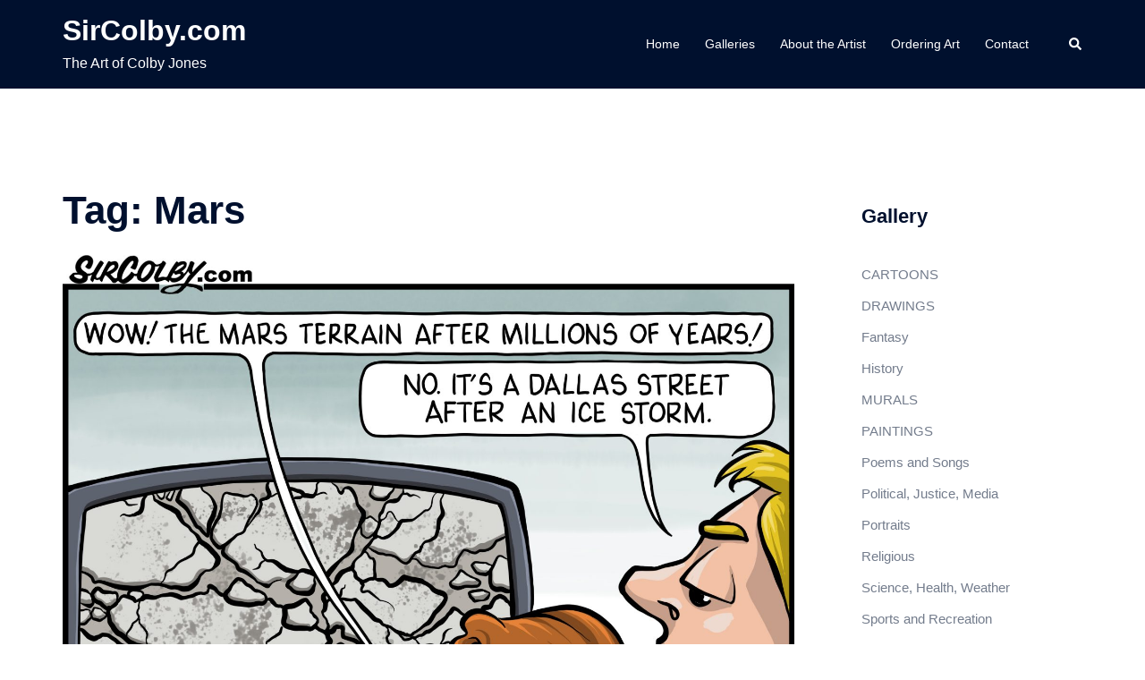

--- FILE ---
content_type: text/html; charset=UTF-8
request_url: https://sircolby.com/tag/mars/
body_size: 16621
content:
<!DOCTYPE html>
<html lang="en-US">
<head>
<meta charset="UTF-8">
<meta name="viewport" content="width=device-width, initial-scale=1">
<link rel="profile" href="http://gmpg.org/xfn/11">
<link rel="pingback" href="https://sircolby.com/xmlrpc.php">

<title>Mars &#8211; SirColby.com</title>
<meta name='robots' content='max-image-preview:large' />
	<style>img:is([sizes="auto" i], [sizes^="auto," i]) { contain-intrinsic-size: 3000px 1500px }</style>
	<link rel="alternate" type="application/rss+xml" title="SirColby.com &raquo; Feed" href="https://sircolby.com/feed/" />
<link rel="alternate" type="application/rss+xml" title="SirColby.com &raquo; Comments Feed" href="https://sircolby.com/comments/feed/" />
<link rel="alternate" type="application/rss+xml" title="SirColby.com &raquo; Mars Tag Feed" href="https://sircolby.com/tag/mars/feed/" />
<script type="text/javascript">
/* <![CDATA[ */
window._wpemojiSettings = {"baseUrl":"https:\/\/s.w.org\/images\/core\/emoji\/16.0.1\/72x72\/","ext":".png","svgUrl":"https:\/\/s.w.org\/images\/core\/emoji\/16.0.1\/svg\/","svgExt":".svg","source":{"concatemoji":"https:\/\/sircolby.com\/wp-includes\/js\/wp-emoji-release.min.js?ver=6.8.3"}};
/*! This file is auto-generated */
!function(s,n){var o,i,e;function c(e){try{var t={supportTests:e,timestamp:(new Date).valueOf()};sessionStorage.setItem(o,JSON.stringify(t))}catch(e){}}function p(e,t,n){e.clearRect(0,0,e.canvas.width,e.canvas.height),e.fillText(t,0,0);var t=new Uint32Array(e.getImageData(0,0,e.canvas.width,e.canvas.height).data),a=(e.clearRect(0,0,e.canvas.width,e.canvas.height),e.fillText(n,0,0),new Uint32Array(e.getImageData(0,0,e.canvas.width,e.canvas.height).data));return t.every(function(e,t){return e===a[t]})}function u(e,t){e.clearRect(0,0,e.canvas.width,e.canvas.height),e.fillText(t,0,0);for(var n=e.getImageData(16,16,1,1),a=0;a<n.data.length;a++)if(0!==n.data[a])return!1;return!0}function f(e,t,n,a){switch(t){case"flag":return n(e,"\ud83c\udff3\ufe0f\u200d\u26a7\ufe0f","\ud83c\udff3\ufe0f\u200b\u26a7\ufe0f")?!1:!n(e,"\ud83c\udde8\ud83c\uddf6","\ud83c\udde8\u200b\ud83c\uddf6")&&!n(e,"\ud83c\udff4\udb40\udc67\udb40\udc62\udb40\udc65\udb40\udc6e\udb40\udc67\udb40\udc7f","\ud83c\udff4\u200b\udb40\udc67\u200b\udb40\udc62\u200b\udb40\udc65\u200b\udb40\udc6e\u200b\udb40\udc67\u200b\udb40\udc7f");case"emoji":return!a(e,"\ud83e\udedf")}return!1}function g(e,t,n,a){var r="undefined"!=typeof WorkerGlobalScope&&self instanceof WorkerGlobalScope?new OffscreenCanvas(300,150):s.createElement("canvas"),o=r.getContext("2d",{willReadFrequently:!0}),i=(o.textBaseline="top",o.font="600 32px Arial",{});return e.forEach(function(e){i[e]=t(o,e,n,a)}),i}function t(e){var t=s.createElement("script");t.src=e,t.defer=!0,s.head.appendChild(t)}"undefined"!=typeof Promise&&(o="wpEmojiSettingsSupports",i=["flag","emoji"],n.supports={everything:!0,everythingExceptFlag:!0},e=new Promise(function(e){s.addEventListener("DOMContentLoaded",e,{once:!0})}),new Promise(function(t){var n=function(){try{var e=JSON.parse(sessionStorage.getItem(o));if("object"==typeof e&&"number"==typeof e.timestamp&&(new Date).valueOf()<e.timestamp+604800&&"object"==typeof e.supportTests)return e.supportTests}catch(e){}return null}();if(!n){if("undefined"!=typeof Worker&&"undefined"!=typeof OffscreenCanvas&&"undefined"!=typeof URL&&URL.createObjectURL&&"undefined"!=typeof Blob)try{var e="postMessage("+g.toString()+"("+[JSON.stringify(i),f.toString(),p.toString(),u.toString()].join(",")+"));",a=new Blob([e],{type:"text/javascript"}),r=new Worker(URL.createObjectURL(a),{name:"wpTestEmojiSupports"});return void(r.onmessage=function(e){c(n=e.data),r.terminate(),t(n)})}catch(e){}c(n=g(i,f,p,u))}t(n)}).then(function(e){for(var t in e)n.supports[t]=e[t],n.supports.everything=n.supports.everything&&n.supports[t],"flag"!==t&&(n.supports.everythingExceptFlag=n.supports.everythingExceptFlag&&n.supports[t]);n.supports.everythingExceptFlag=n.supports.everythingExceptFlag&&!n.supports.flag,n.DOMReady=!1,n.readyCallback=function(){n.DOMReady=!0}}).then(function(){return e}).then(function(){var e;n.supports.everything||(n.readyCallback(),(e=n.source||{}).concatemoji?t(e.concatemoji):e.wpemoji&&e.twemoji&&(t(e.twemoji),t(e.wpemoji)))}))}((window,document),window._wpemojiSettings);
/* ]]> */
</script>
<link rel='stylesheet' id='st-stylesheet-css' href='https://sircolby.com/wp-content/plugins/sydney-toolbox/css/styles.min.css?ver=20220107' type='text/css' media='all' />
<link rel='stylesheet' id='sydney-bootstrap-css' href='https://sircolby.com/wp-content/themes/sydney/css/bootstrap/bootstrap.min.css?ver=1' type='text/css' media='all' />
<style id='wp-emoji-styles-inline-css' type='text/css'>

	img.wp-smiley, img.emoji {
		display: inline !important;
		border: none !important;
		box-shadow: none !important;
		height: 1em !important;
		width: 1em !important;
		margin: 0 0.07em !important;
		vertical-align: -0.1em !important;
		background: none !important;
		padding: 0 !important;
	}
</style>
<link rel='stylesheet' id='wp-block-library-css' href='https://sircolby.com/wp-includes/css/dist/block-library/style.min.css?ver=6.8.3' type='text/css' media='all' />
<style id='classic-theme-styles-inline-css' type='text/css'>
/*! This file is auto-generated */
.wp-block-button__link{color:#fff;background-color:#32373c;border-radius:9999px;box-shadow:none;text-decoration:none;padding:calc(.667em + 2px) calc(1.333em + 2px);font-size:1.125em}.wp-block-file__button{background:#32373c;color:#fff;text-decoration:none}
</style>
<style id='global-styles-inline-css' type='text/css'>
:root{--wp--preset--aspect-ratio--square: 1;--wp--preset--aspect-ratio--4-3: 4/3;--wp--preset--aspect-ratio--3-4: 3/4;--wp--preset--aspect-ratio--3-2: 3/2;--wp--preset--aspect-ratio--2-3: 2/3;--wp--preset--aspect-ratio--16-9: 16/9;--wp--preset--aspect-ratio--9-16: 9/16;--wp--preset--color--black: #000000;--wp--preset--color--cyan-bluish-gray: #abb8c3;--wp--preset--color--white: #ffffff;--wp--preset--color--pale-pink: #f78da7;--wp--preset--color--vivid-red: #cf2e2e;--wp--preset--color--luminous-vivid-orange: #ff6900;--wp--preset--color--luminous-vivid-amber: #fcb900;--wp--preset--color--light-green-cyan: #7bdcb5;--wp--preset--color--vivid-green-cyan: #00d084;--wp--preset--color--pale-cyan-blue: #8ed1fc;--wp--preset--color--vivid-cyan-blue: #0693e3;--wp--preset--color--vivid-purple: #9b51e0;--wp--preset--gradient--vivid-cyan-blue-to-vivid-purple: linear-gradient(135deg,rgba(6,147,227,1) 0%,rgb(155,81,224) 100%);--wp--preset--gradient--light-green-cyan-to-vivid-green-cyan: linear-gradient(135deg,rgb(122,220,180) 0%,rgb(0,208,130) 100%);--wp--preset--gradient--luminous-vivid-amber-to-luminous-vivid-orange: linear-gradient(135deg,rgba(252,185,0,1) 0%,rgba(255,105,0,1) 100%);--wp--preset--gradient--luminous-vivid-orange-to-vivid-red: linear-gradient(135deg,rgba(255,105,0,1) 0%,rgb(207,46,46) 100%);--wp--preset--gradient--very-light-gray-to-cyan-bluish-gray: linear-gradient(135deg,rgb(238,238,238) 0%,rgb(169,184,195) 100%);--wp--preset--gradient--cool-to-warm-spectrum: linear-gradient(135deg,rgb(74,234,220) 0%,rgb(151,120,209) 20%,rgb(207,42,186) 40%,rgb(238,44,130) 60%,rgb(251,105,98) 80%,rgb(254,248,76) 100%);--wp--preset--gradient--blush-light-purple: linear-gradient(135deg,rgb(255,206,236) 0%,rgb(152,150,240) 100%);--wp--preset--gradient--blush-bordeaux: linear-gradient(135deg,rgb(254,205,165) 0%,rgb(254,45,45) 50%,rgb(107,0,62) 100%);--wp--preset--gradient--luminous-dusk: linear-gradient(135deg,rgb(255,203,112) 0%,rgb(199,81,192) 50%,rgb(65,88,208) 100%);--wp--preset--gradient--pale-ocean: linear-gradient(135deg,rgb(255,245,203) 0%,rgb(182,227,212) 50%,rgb(51,167,181) 100%);--wp--preset--gradient--electric-grass: linear-gradient(135deg,rgb(202,248,128) 0%,rgb(113,206,126) 100%);--wp--preset--gradient--midnight: linear-gradient(135deg,rgb(2,3,129) 0%,rgb(40,116,252) 100%);--wp--preset--font-size--small: 13px;--wp--preset--font-size--medium: 20px;--wp--preset--font-size--large: 36px;--wp--preset--font-size--x-large: 42px;--wp--preset--spacing--20: 0.44rem;--wp--preset--spacing--30: 0.67rem;--wp--preset--spacing--40: 1rem;--wp--preset--spacing--50: 1.5rem;--wp--preset--spacing--60: 2.25rem;--wp--preset--spacing--70: 3.38rem;--wp--preset--spacing--80: 5.06rem;--wp--preset--shadow--natural: 6px 6px 9px rgba(0, 0, 0, 0.2);--wp--preset--shadow--deep: 12px 12px 50px rgba(0, 0, 0, 0.4);--wp--preset--shadow--sharp: 6px 6px 0px rgba(0, 0, 0, 0.2);--wp--preset--shadow--outlined: 6px 6px 0px -3px rgba(255, 255, 255, 1), 6px 6px rgba(0, 0, 0, 1);--wp--preset--shadow--crisp: 6px 6px 0px rgba(0, 0, 0, 1);}:where(.is-layout-flex){gap: 0.5em;}:where(.is-layout-grid){gap: 0.5em;}body .is-layout-flex{display: flex;}.is-layout-flex{flex-wrap: wrap;align-items: center;}.is-layout-flex > :is(*, div){margin: 0;}body .is-layout-grid{display: grid;}.is-layout-grid > :is(*, div){margin: 0;}:where(.wp-block-columns.is-layout-flex){gap: 2em;}:where(.wp-block-columns.is-layout-grid){gap: 2em;}:where(.wp-block-post-template.is-layout-flex){gap: 1.25em;}:where(.wp-block-post-template.is-layout-grid){gap: 1.25em;}.has-black-color{color: var(--wp--preset--color--black) !important;}.has-cyan-bluish-gray-color{color: var(--wp--preset--color--cyan-bluish-gray) !important;}.has-white-color{color: var(--wp--preset--color--white) !important;}.has-pale-pink-color{color: var(--wp--preset--color--pale-pink) !important;}.has-vivid-red-color{color: var(--wp--preset--color--vivid-red) !important;}.has-luminous-vivid-orange-color{color: var(--wp--preset--color--luminous-vivid-orange) !important;}.has-luminous-vivid-amber-color{color: var(--wp--preset--color--luminous-vivid-amber) !important;}.has-light-green-cyan-color{color: var(--wp--preset--color--light-green-cyan) !important;}.has-vivid-green-cyan-color{color: var(--wp--preset--color--vivid-green-cyan) !important;}.has-pale-cyan-blue-color{color: var(--wp--preset--color--pale-cyan-blue) !important;}.has-vivid-cyan-blue-color{color: var(--wp--preset--color--vivid-cyan-blue) !important;}.has-vivid-purple-color{color: var(--wp--preset--color--vivid-purple) !important;}.has-black-background-color{background-color: var(--wp--preset--color--black) !important;}.has-cyan-bluish-gray-background-color{background-color: var(--wp--preset--color--cyan-bluish-gray) !important;}.has-white-background-color{background-color: var(--wp--preset--color--white) !important;}.has-pale-pink-background-color{background-color: var(--wp--preset--color--pale-pink) !important;}.has-vivid-red-background-color{background-color: var(--wp--preset--color--vivid-red) !important;}.has-luminous-vivid-orange-background-color{background-color: var(--wp--preset--color--luminous-vivid-orange) !important;}.has-luminous-vivid-amber-background-color{background-color: var(--wp--preset--color--luminous-vivid-amber) !important;}.has-light-green-cyan-background-color{background-color: var(--wp--preset--color--light-green-cyan) !important;}.has-vivid-green-cyan-background-color{background-color: var(--wp--preset--color--vivid-green-cyan) !important;}.has-pale-cyan-blue-background-color{background-color: var(--wp--preset--color--pale-cyan-blue) !important;}.has-vivid-cyan-blue-background-color{background-color: var(--wp--preset--color--vivid-cyan-blue) !important;}.has-vivid-purple-background-color{background-color: var(--wp--preset--color--vivid-purple) !important;}.has-black-border-color{border-color: var(--wp--preset--color--black) !important;}.has-cyan-bluish-gray-border-color{border-color: var(--wp--preset--color--cyan-bluish-gray) !important;}.has-white-border-color{border-color: var(--wp--preset--color--white) !important;}.has-pale-pink-border-color{border-color: var(--wp--preset--color--pale-pink) !important;}.has-vivid-red-border-color{border-color: var(--wp--preset--color--vivid-red) !important;}.has-luminous-vivid-orange-border-color{border-color: var(--wp--preset--color--luminous-vivid-orange) !important;}.has-luminous-vivid-amber-border-color{border-color: var(--wp--preset--color--luminous-vivid-amber) !important;}.has-light-green-cyan-border-color{border-color: var(--wp--preset--color--light-green-cyan) !important;}.has-vivid-green-cyan-border-color{border-color: var(--wp--preset--color--vivid-green-cyan) !important;}.has-pale-cyan-blue-border-color{border-color: var(--wp--preset--color--pale-cyan-blue) !important;}.has-vivid-cyan-blue-border-color{border-color: var(--wp--preset--color--vivid-cyan-blue) !important;}.has-vivid-purple-border-color{border-color: var(--wp--preset--color--vivid-purple) !important;}.has-vivid-cyan-blue-to-vivid-purple-gradient-background{background: var(--wp--preset--gradient--vivid-cyan-blue-to-vivid-purple) !important;}.has-light-green-cyan-to-vivid-green-cyan-gradient-background{background: var(--wp--preset--gradient--light-green-cyan-to-vivid-green-cyan) !important;}.has-luminous-vivid-amber-to-luminous-vivid-orange-gradient-background{background: var(--wp--preset--gradient--luminous-vivid-amber-to-luminous-vivid-orange) !important;}.has-luminous-vivid-orange-to-vivid-red-gradient-background{background: var(--wp--preset--gradient--luminous-vivid-orange-to-vivid-red) !important;}.has-very-light-gray-to-cyan-bluish-gray-gradient-background{background: var(--wp--preset--gradient--very-light-gray-to-cyan-bluish-gray) !important;}.has-cool-to-warm-spectrum-gradient-background{background: var(--wp--preset--gradient--cool-to-warm-spectrum) !important;}.has-blush-light-purple-gradient-background{background: var(--wp--preset--gradient--blush-light-purple) !important;}.has-blush-bordeaux-gradient-background{background: var(--wp--preset--gradient--blush-bordeaux) !important;}.has-luminous-dusk-gradient-background{background: var(--wp--preset--gradient--luminous-dusk) !important;}.has-pale-ocean-gradient-background{background: var(--wp--preset--gradient--pale-ocean) !important;}.has-electric-grass-gradient-background{background: var(--wp--preset--gradient--electric-grass) !important;}.has-midnight-gradient-background{background: var(--wp--preset--gradient--midnight) !important;}.has-small-font-size{font-size: var(--wp--preset--font-size--small) !important;}.has-medium-font-size{font-size: var(--wp--preset--font-size--medium) !important;}.has-large-font-size{font-size: var(--wp--preset--font-size--large) !important;}.has-x-large-font-size{font-size: var(--wp--preset--font-size--x-large) !important;}
:where(.wp-block-post-template.is-layout-flex){gap: 1.25em;}:where(.wp-block-post-template.is-layout-grid){gap: 1.25em;}
:where(.wp-block-columns.is-layout-flex){gap: 2em;}:where(.wp-block-columns.is-layout-grid){gap: 2em;}
:root :where(.wp-block-pullquote){font-size: 1.5em;line-height: 1.6;}
</style>
<link rel='stylesheet' id='wpcf-css' href='https://sircolby.com/wp-content/plugins/wp-contact-form/wpcf.css?ver=20110218' type='text/css' media='all' />
<link rel='stylesheet' id='sydney-style-css' href='https://sircolby.com/wp-content/themes/sydney/style.css?ver=20230821' type='text/css' media='all' />
<!--[if lte IE 9]>
<link rel='stylesheet' id='sydney-ie9-css' href='https://sircolby.com/wp-content/themes/sydney/css/ie9.css?ver=6.8.3' type='text/css' media='all' />
<![endif]-->
<link rel='stylesheet' id='sydney-elementor-css' href='https://sircolby.com/wp-content/themes/sydney/css/components/elementor.min.css?ver=20220824' type='text/css' media='all' />
<link rel='stylesheet' id='sydney-style-min-css' href='https://sircolby.com/wp-content/themes/sydney/css/styles.min.css?ver=20230829' type='text/css' media='all' />
<style id='sydney-style-min-inline-css' type='text/css'>
.site-header{background-color:rgba(38,50,70,0.9);}.woocommerce ul.products li.product{text-align:center;}html{scroll-behavior:smooth;}.header-image{background-size:cover;}.header-image{height:300px;}:root{--sydney-global-color-1:#348929;--sydney-global-color-2:#b73d3d;--sydney-global-color-3:#233452;--sydney-global-color-4:#00102E;--sydney-global-color-5:#737C8C;--sydney-global-color-6:#00102E;--sydney-global-color-7:#F4F5F7;--sydney-global-color-8:#dbdbdb;--sydney-global-color-9:#ffffff;}.llms-student-dashboard .llms-button-secondary:hover,.llms-button-action:hover,.read-more-gt,.widget-area .widget_fp_social a,#mainnav ul li a:hover,.sydney_contact_info_widget span,.roll-team .team-content .name,.roll-team .team-item .team-pop .team-social li:hover a,.roll-infomation li.address:before,.roll-infomation li.phone:before,.roll-infomation li.email:before,.roll-testimonials .name,.roll-button.border,.roll-button:hover,.roll-icon-list .icon i,.roll-icon-list .content h3 a:hover,.roll-icon-box.white .content h3 a,.roll-icon-box .icon i,.roll-icon-box .content h3 a:hover,.switcher-container .switcher-icon a:focus,.go-top:hover,.hentry .meta-post a:hover,#mainnav > ul > li > a.active,#mainnav > ul > li > a:hover,button:hover,input[type="button"]:hover,input[type="reset"]:hover,input[type="submit"]:hover,.text-color,.social-menu-widget a,.social-menu-widget a:hover,.archive .team-social li a,a,h1 a,h2 a,h3 a,h4 a,h5 a,h6 a,.classic-alt .meta-post a,.single .hentry .meta-post a,.content-area.modern .hentry .meta-post span:before,.content-area.modern .post-cat{color:var(--sydney-global-color-1)}.llms-student-dashboard .llms-button-secondary,.llms-button-action,.woocommerce #respond input#submit,.woocommerce a.button,.woocommerce button.button,.woocommerce input.button,.project-filter li a.active,.project-filter li a:hover,.preloader .pre-bounce1,.preloader .pre-bounce2,.roll-team .team-item .team-pop,.roll-progress .progress-animate,.roll-socials li a:hover,.roll-project .project-item .project-pop,.roll-project .project-filter li.active,.roll-project .project-filter li:hover,.roll-button.light:hover,.roll-button.border:hover,.roll-button,.roll-icon-box.white .icon,.owl-theme .owl-controls .owl-page.active span,.owl-theme .owl-controls.clickable .owl-page:hover span,.go-top,.bottom .socials li:hover a,.sidebar .widget:before,.blog-pagination ul li.active,.blog-pagination ul li:hover a,.content-area .hentry:after,.text-slider .maintitle:after,.error-wrap #search-submit:hover,#mainnav .sub-menu li:hover > a,#mainnav ul li ul:after,button,input[type="button"],input[type="reset"],input[type="submit"],.panel-grid-cell .widget-title:after,.cart-amount{background-color:var(--sydney-global-color-1)}.llms-student-dashboard .llms-button-secondary,.llms-student-dashboard .llms-button-secondary:hover,.llms-button-action,.llms-button-action:hover,.roll-socials li a:hover,.roll-socials li a,.roll-button.light:hover,.roll-button.border,.roll-button,.roll-icon-list .icon,.roll-icon-box .icon,.owl-theme .owl-controls .owl-page span,.comment .comment-detail,.widget-tags .tag-list a:hover,.blog-pagination ul li,.error-wrap #search-submit:hover,textarea:focus,input[type="text"]:focus,input[type="password"]:focus,input[type="datetime"]:focus,input[type="datetime-local"]:focus,input[type="date"]:focus,input[type="month"]:focus,input[type="time"]:focus,input[type="week"]:focus,input[type="number"]:focus,input[type="email"]:focus,input[type="url"]:focus,input[type="search"]:focus,input[type="tel"]:focus,input[type="color"]:focus,button,input[type="button"],input[type="reset"],input[type="submit"],.archive .team-social li a{border-color:var(--sydney-global-color-1)}.sydney_contact_info_widget span{fill:var(--sydney-global-color-1);}.go-top:hover svg{stroke:var(--sydney-global-color-1);}.site-header.float-header{background-color:rgba(38,50,70,0.9);}@media only screen and (max-width:1024px){.site-header{background-color:#263246;}}#mainnav ul li a,#mainnav ul li::before{color:#ffffff}#mainnav .sub-menu li a{color:#ffffff}#mainnav .sub-menu li a{background:#263246}.text-slider .maintitle,.text-slider .subtitle{color:#ffffff}body{color:#868990}#secondary{background-color:#ffffff}#secondary,#secondary a{color:#737C8C}.btn-menu .sydney-svg-icon{fill:#ffffff}#mainnav ul li a:hover,.main-header #mainnav .menu > li > a:hover{color:#ffffff}.overlay{background-color:#000000}.page-wrap{padding-top:100px;}.page-wrap{padding-bottom:100px;}@media only screen and (max-width:1025px){.mobile-slide{display:block;}.slide-item{background-image:none !important;}.header-slider{}.slide-item{height:auto !important;}.slide-inner{min-height:initial;}}.go-top.show{border-radius:2px;bottom:10px;}.go-top.position-right{right:20px;}.go-top.position-left{left:20px;}.go-top{background-color:;}.go-top:hover{background-color:;}.go-top{color:;}.go-top svg{stroke:;}.go-top:hover{color:;}.go-top:hover svg{stroke:;}.go-top .sydney-svg-icon,.go-top .sydney-svg-icon svg{width:16px;height:16px;}.go-top{padding:15px;}.site-info{border-top:0;}.footer-widgets-grid{gap:30px;}@media (min-width:992px){.footer-widgets-grid{padding-top:95px;padding-bottom:95px;}}@media (min-width:576px) and (max-width:991px){.footer-widgets-grid{padding-top:60px;padding-bottom:60px;}}@media (max-width:575px){.footer-widgets-grid{padding-top:60px;padding-bottom:60px;}}@media (min-width:992px){.sidebar-column .widget .widget-title{font-size:22px;}}@media (min-width:576px) and (max-width:991px){.sidebar-column .widget .widget-title{font-size:22px;}}@media (max-width:575px){.sidebar-column .widget .widget-title{font-size:22px;}}@media (min-width:992px){.footer-widgets{font-size:16px;}}@media (min-width:576px) and (max-width:991px){.footer-widgets{font-size:16px;}}@media (max-width:575px){.footer-widgets{font-size:16px;}}.footer-widgets{background-color:#263246;}.sidebar-column .widget .widget-title{color:;}.sidebar-column .widget h1,.sidebar-column .widget h2,.sidebar-column .widget h3,.sidebar-column .widget h4,.sidebar-column .widget h5,.sidebar-column .widget h6{color:;}.sidebar-column .widget{color:#868990;}.sidebar-column .widget a{color:;}.sidebar-column .widget a:hover{color:;}.site-footer{background-color:#1d2738;}.site-info,.site-info a{color:#868990;}.site-info .sydney-svg-icon svg{fill:#868990;}.site-info{padding-top:20px;padding-bottom:20px;}@media (min-width:992px){button,.roll-button,a.button,.wp-block-button__link,input[type="button"],input[type="reset"],input[type="submit"]{padding-top:12px;padding-bottom:12px;}}@media (min-width:576px) and (max-width:991px){button,.roll-button,a.button,.wp-block-button__link,input[type="button"],input[type="reset"],input[type="submit"]{padding-top:12px;padding-bottom:12px;}}@media (max-width:575px){button,.roll-button,a.button,.wp-block-button__link,input[type="button"],input[type="reset"],input[type="submit"]{padding-top:12px;padding-bottom:12px;}}@media (min-width:992px){button,.roll-button,a.button,.wp-block-button__link,input[type="button"],input[type="reset"],input[type="submit"]{padding-left:35px;padding-right:35px;}}@media (min-width:576px) and (max-width:991px){button,.roll-button,a.button,.wp-block-button__link,input[type="button"],input[type="reset"],input[type="submit"]{padding-left:35px;padding-right:35px;}}@media (max-width:575px){button,.roll-button,a.button,.wp-block-button__link,input[type="button"],input[type="reset"],input[type="submit"]{padding-left:35px;padding-right:35px;}}button,.roll-button,a.button,.wp-block-button__link,input[type="button"],input[type="reset"],input[type="submit"]{border-radius:0;}@media (min-width:992px){button,.roll-button,a.button,.wp-block-button__link,input[type="button"],input[type="reset"],input[type="submit"]{font-size:14px;}}@media (min-width:576px) and (max-width:991px){button,.roll-button,a.button,.wp-block-button__link,input[type="button"],input[type="reset"],input[type="submit"]{font-size:14px;}}@media (max-width:575px){button,.roll-button,a.button,.wp-block-button__link,input[type="button"],input[type="reset"],input[type="submit"]{font-size:14px;}}button,.roll-button,a.button,.wp-block-button__link,input[type="button"],input[type="reset"],input[type="submit"]{text-transform:uppercase;}button,div.wpforms-container-full .wpforms-form input[type=submit],div.wpforms-container-full .wpforms-form button[type=submit],div.wpforms-container-full .wpforms-form .wpforms-page-button,.roll-button,a.button,.wp-block-button__link,input[type="button"],input[type="reset"],input[type="submit"]{background-color:;}button:hover,div.wpforms-container-full .wpforms-form input[type=submit]:hover,div.wpforms-container-full .wpforms-form button[type=submit]:hover,div.wpforms-container-full .wpforms-form .wpforms-page-button:hover,.roll-button:hover,a.button:hover,.wp-block-button__link:hover,input[type="button"]:hover,input[type="reset"]:hover,input[type="submit"]:hover{background-color:;}button,div.wpforms-container-full .wpforms-form input[type=submit],div.wpforms-container-full .wpforms-form button[type=submit],div.wpforms-container-full .wpforms-form .wpforms-page-button,.checkout-button.button,a.button,.wp-block-button__link,input[type="button"],input[type="reset"],input[type="submit"]{color:;}button:hover,div.wpforms-container-full .wpforms-form input[type=submit]:hover,div.wpforms-container-full .wpforms-form button[type=submit]:hover,div.wpforms-container-full .wpforms-form .wpforms-page-button:hover,.roll-button:hover,a.button:hover,.wp-block-button__link:hover,input[type="button"]:hover,input[type="reset"]:hover,input[type="submit"]:hover{color:;}.is-style-outline .wp-block-button__link,div.wpforms-container-full .wpforms-form input[type=submit],div.wpforms-container-full .wpforms-form button[type=submit],div.wpforms-container-full .wpforms-form .wpforms-page-button,.roll-button,.wp-block-button__link.is-style-outline,button,a.button,.wp-block-button__link,input[type="button"],input[type="reset"],input[type="submit"]{border-color:;}button:hover,div.wpforms-container-full .wpforms-form input[type=submit]:hover,div.wpforms-container-full .wpforms-form button[type=submit]:hover,div.wpforms-container-full .wpforms-form .wpforms-page-button:hover,.roll-button:hover,a.button:hover,.wp-block-button__link:hover,input[type="button"]:hover,input[type="reset"]:hover,input[type="submit"]:hover{border-color:;}.posts-layout .list-image{width:30%;}.posts-layout .list-content{width:70%;}.content-area:not(.layout4):not(.layout6) .posts-layout .entry-thumb{margin:0 0 24px 0;}.layout4 .entry-thumb,.layout6 .entry-thumb{margin:0 24px 0 0;}.layout6 article:nth-of-type(even) .list-image .entry-thumb{margin:0 0 0 24px;}.posts-layout .entry-header{margin-bottom:24px;}.posts-layout .entry-meta.below-excerpt{margin:15px 0 0;}.posts-layout .entry-meta.above-title{margin:0 0 15px;}.single .entry-header .entry-title{color:;}.single .entry-header .entry-meta,.single .entry-header .entry-meta a{color:;}@media (min-width:992px){.single .entry-meta{font-size:12px;}}@media (min-width:576px) and (max-width:991px){.single .entry-meta{font-size:12px;}}@media (max-width:575px){.single .entry-meta{font-size:12px;}}@media (min-width:992px){.single .entry-header .entry-title{font-size:48px;}}@media (min-width:576px) and (max-width:991px){.single .entry-header .entry-title{font-size:32px;}}@media (max-width:575px){.single .entry-header .entry-title{font-size:32px;}}.posts-layout .entry-post{color:#233452;}.posts-layout .entry-title a{color:#00102E;}.posts-layout .author,.posts-layout .entry-meta a{color:#737C8C;}@media (min-width:992px){.posts-layout .entry-post{font-size:16px;}}@media (min-width:576px) and (max-width:991px){.posts-layout .entry-post{font-size:16px;}}@media (max-width:575px){.posts-layout .entry-post{font-size:16px;}}@media (min-width:992px){.posts-layout .entry-meta{font-size:12px;}}@media (min-width:576px) and (max-width:991px){.posts-layout .entry-meta{font-size:12px;}}@media (max-width:575px){.posts-layout .entry-meta{font-size:12px;}}@media (min-width:992px){.posts-layout .entry-title{font-size:32px;}}@media (min-width:576px) and (max-width:991px){.posts-layout .entry-title{font-size:32px;}}@media (max-width:575px){.posts-layout .entry-title{font-size:32px;}}.single .entry-header{margin-bottom:40px;}.single .entry-thumb{margin-bottom:40px;}.single .entry-meta-above{margin-bottom:24px;}.single .entry-meta-below{margin-top:24px;}@media (min-width:992px){.custom-logo-link img{max-width:180px;}}@media (min-width:576px) and (max-width:991px){.custom-logo-link img{max-width:100px;}}@media (max-width:575px){.custom-logo-link img{max-width:100px;}}.main-header,.bottom-header-row{border-bottom:0 solid rgba(255,255,255,0.1);}.header_layout_3,.header_layout_4,.header_layout_5{border-bottom:1px solid rgba(255,255,255,0.1);}.main-header,.header-search-form{background-color:;}.main-header.sticky-active{background-color:;}.main-header .site-title a,.main-header .site-description,.main-header #mainnav .menu > li > a,#mainnav .nav-menu > li > a,.main-header .header-contact a{color:;}.main-header .sydney-svg-icon svg,.main-header .dropdown-symbol .sydney-svg-icon svg{fill:;}.sticky-active .main-header .site-title a,.sticky-active .main-header .site-description,.sticky-active .main-header #mainnav .menu > li > a,.sticky-active .main-header .header-contact a,.sticky-active .main-header .logout-link,.sticky-active .main-header .html-item,.sticky-active .main-header .sydney-login-toggle{color:;}.sticky-active .main-header .sydney-svg-icon svg,.sticky-active .main-header .dropdown-symbol .sydney-svg-icon svg{fill:;}.bottom-header-row{background-color:;}.bottom-header-row,.bottom-header-row .header-contact a,.bottom-header-row #mainnav .menu > li > a{color:;}.bottom-header-row #mainnav .menu > li > a:hover{color:;}.bottom-header-row .header-item svg,.dropdown-symbol .sydney-svg-icon svg{fill:;}.main-header .main-header-inner,.main-header .top-header-row{padding-top:15px;padding-bottom:15px;}.bottom-header-inner{padding-top:15px;padding-bottom:15px;}.bottom-header-row #mainnav ul ul li,.main-header #mainnav ul ul li{background-color:;}.bottom-header-row #mainnav ul ul li a,.bottom-header-row #mainnav ul ul li:hover a,.main-header #mainnav ul ul li:hover a,.main-header #mainnav ul ul li a{color:;}.bottom-header-row #mainnav ul ul li svg,.main-header #mainnav ul ul li svg{fill:;}#mainnav .sub-menu li:hover>a,.main-header #mainnav ul ul li:hover>a{color:;}.main-header-cart .count-number{color:;}.main-header-cart .widget_shopping_cart .widgettitle:after,.main-header-cart .widget_shopping_cart .woocommerce-mini-cart__buttons:before{background-color:rgba(33,33,33,0.9);}.sydney-offcanvas-menu .mainnav ul li{text-align:left;}.sydney-offcanvas-menu .mainnav a{padding:10px 0;}#masthead-mobile{background-color:;}#masthead-mobile .site-description,#masthead-mobile a:not(.button){color:;}#masthead-mobile svg{fill:;}.mobile-header{padding-top:15px;padding-bottom:15px;}.sydney-offcanvas-menu{background-color:;}.sydney-offcanvas-menu,.sydney-offcanvas-menu #mainnav a:not(.button),.sydney-offcanvas-menu a:not(.button){color:;}.sydney-offcanvas-menu svg,.sydney-offcanvas-menu .dropdown-symbol .sydney-svg-icon svg{fill:;}@media (min-width:992px){.site-logo{max-height:100px;}}@media (min-width:576px) and (max-width:991px){.site-logo{max-height:100px;}}@media (max-width:575px){.site-logo{max-height:100px;}}.site-title a,.site-title a:visited,.main-header .site-title a,.main-header .site-title a:visited{color:}.site-description,.main-header .site-description{color:}@media (min-width:992px){.site-title{font-size:32px;}}@media (min-width:576px) and (max-width:991px){.site-title{font-size:24px;}}@media (max-width:575px){.site-title{font-size:20px;}}@media (min-width:992px){.site-description{font-size:16px;}}@media (min-width:576px) and (max-width:991px){.site-description{font-size:16px;}}@media (max-width:575px){.site-description{font-size:16px;}}h1,h2,h3,h4,h5,h6,.site-title{text-decoration:;text-transform:;font-style:;line-height:1.2;letter-spacing:px;}@media (min-width:992px){h1:not(.site-title){font-size:44px;}}@media (min-width:576px) and (max-width:991px){h1:not(.site-title){font-size:42px;}}@media (max-width:575px){h1:not(.site-title){font-size:32px;}}@media (min-width:992px){h2{font-size:22px;}}@media (min-width:576px) and (max-width:991px){h2{font-size:32px;}}@media (max-width:575px){h2{font-size:24px;}}@media (min-width:992px){h3{font-size:16px;}}@media (min-width:576px) and (max-width:991px){h3{font-size:24px;}}@media (max-width:575px){h3{font-size:20px;}}@media (min-width:992px){h4{font-size:14px;}}@media (min-width:576px) and (max-width:991px){h4{font-size:18px;}}@media (max-width:575px){h4{font-size:16px;}}@media (min-width:992px){h5{font-size:20px;}}@media (min-width:576px) and (max-width:991px){h5{font-size:16px;}}@media (max-width:575px){h5{font-size:16px;}}@media (min-width:992px){h6{font-size:18px;}}@media (min-width:576px) and (max-width:991px){h6{font-size:16px;}}@media (max-width:575px){h6{font-size:16px;}}p,.posts-layout .entry-post{text-decoration:}body,.posts-layout .entry-post{text-transform:;font-style:;line-height:1.68;letter-spacing:px;}@media (min-width:992px){body{font-size:15px;}}@media (min-width:576px) and (max-width:991px){body{font-size:16px;}}@media (max-width:575px){body{font-size:16px;}}@media (min-width:992px){.woocommerce div.product .product-gallery-summary .entry-title{font-size:32px;}}@media (min-width:576px) and (max-width:991px){.woocommerce div.product .product-gallery-summary .entry-title{font-size:32px;}}@media (max-width:575px){.woocommerce div.product .product-gallery-summary .entry-title{font-size:32px;}}@media (min-width:992px){.woocommerce div.product .product-gallery-summary .price .amount{font-size:24px;}}@media (min-width:576px) and (max-width:991px){.woocommerce div.product .product-gallery-summary .price .amount{font-size:24px;}}@media (max-width:575px){.woocommerce div.product .product-gallery-summary .price .amount{font-size:24px;}}.woocommerce ul.products li.product .col-md-7 > *,.woocommerce ul.products li.product .col-md-8 > *,.woocommerce ul.products li.product > *{margin-bottom:12px;}.wc-block-grid__product-onsale,span.onsale{border-radius:0;top:20px!important;left:20px!important;}.wc-block-grid__product-onsale,.products span.onsale{left:auto!important;right:20px;}.wc-block-grid__product-onsale,span.onsale{color:;}.wc-block-grid__product-onsale,span.onsale{background-color:;}ul.wc-block-grid__products li.wc-block-grid__product .wc-block-grid__product-title,ul.wc-block-grid__products li.wc-block-grid__product .woocommerce-loop-product__title,ul.wc-block-grid__products li.product .wc-block-grid__product-title,ul.wc-block-grid__products li.product .woocommerce-loop-product__title,ul.products li.wc-block-grid__product .wc-block-grid__product-title,ul.products li.wc-block-grid__product .woocommerce-loop-product__title,ul.products li.product .wc-block-grid__product-title,ul.products li.product .woocommerce-loop-product__title,ul.products li.product .woocommerce-loop-category__title,.woocommerce-loop-product__title .botiga-wc-loop-product__title{color:;}a.wc-forward:not(.checkout-button){color:;}a.wc-forward:not(.checkout-button):hover{color:;}.woocommerce-pagination li .page-numbers:hover{color:;}.woocommerce-sorting-wrapper{border-color:rgba(33,33,33,0.9);}ul.products li.product-category .woocommerce-loop-category__title{text-align:center;}ul.products li.product-category > a,ul.products li.product-category > a > img{border-radius:0;}.entry-content a:not(.button):not(.elementor-button-link){color:;}.entry-content a:not(.button):not(.elementor-button-link):hover{color:;}h1{color:;}h2{color:;}h3{color:;}h4{color:;}h5{color:;}h6{color:;}div.wpforms-container-full .wpforms-form input[type=date],div.wpforms-container-full .wpforms-form input[type=datetime],div.wpforms-container-full .wpforms-form input[type=datetime-local],div.wpforms-container-full .wpforms-form input[type=email],div.wpforms-container-full .wpforms-form input[type=month],div.wpforms-container-full .wpforms-form input[type=number],div.wpforms-container-full .wpforms-form input[type=password],div.wpforms-container-full .wpforms-form input[type=range],div.wpforms-container-full .wpforms-form input[type=search],div.wpforms-container-full .wpforms-form input[type=tel],div.wpforms-container-full .wpforms-form input[type=text],div.wpforms-container-full .wpforms-form input[type=time],div.wpforms-container-full .wpforms-form input[type=url],div.wpforms-container-full .wpforms-form input[type=week],div.wpforms-container-full .wpforms-form select,div.wpforms-container-full .wpforms-form textarea,input[type="text"],input[type="email"],input[type="url"],input[type="password"],input[type="search"],input[type="number"],input[type="tel"],input[type="range"],input[type="date"],input[type="month"],input[type="week"],input[type="time"],input[type="datetime"],input[type="datetime-local"],input[type="color"],textarea,select,.woocommerce .select2-container .select2-selection--single,.woocommerce-page .select2-container .select2-selection--single,input[type="text"]:focus,input[type="email"]:focus,input[type="url"]:focus,input[type="password"]:focus,input[type="search"]:focus,input[type="number"]:focus,input[type="tel"]:focus,input[type="range"]:focus,input[type="date"]:focus,input[type="month"]:focus,input[type="week"]:focus,input[type="time"]:focus,input[type="datetime"]:focus,input[type="datetime-local"]:focus,input[type="color"]:focus,textarea:focus,select:focus,.woocommerce .select2-container .select2-selection--single:focus,.woocommerce-page .select2-container .select2-selection--single:focus,.select2-container--default .select2-selection--single .select2-selection__rendered,.wp-block-search .wp-block-search__input,.wp-block-search .wp-block-search__input:focus{color:;}div.wpforms-container-full .wpforms-form input[type=date],div.wpforms-container-full .wpforms-form input[type=datetime],div.wpforms-container-full .wpforms-form input[type=datetime-local],div.wpforms-container-full .wpforms-form input[type=email],div.wpforms-container-full .wpforms-form input[type=month],div.wpforms-container-full .wpforms-form input[type=number],div.wpforms-container-full .wpforms-form input[type=password],div.wpforms-container-full .wpforms-form input[type=range],div.wpforms-container-full .wpforms-form input[type=search],div.wpforms-container-full .wpforms-form input[type=tel],div.wpforms-container-full .wpforms-form input[type=text],div.wpforms-container-full .wpforms-form input[type=time],div.wpforms-container-full .wpforms-form input[type=url],div.wpforms-container-full .wpforms-form input[type=week],div.wpforms-container-full .wpforms-form select,div.wpforms-container-full .wpforms-form textarea,input[type="text"],input[type="email"],input[type="url"],input[type="password"],input[type="search"],input[type="number"],input[type="tel"],input[type="range"],input[type="date"],input[type="month"],input[type="week"],input[type="time"],input[type="datetime"],input[type="datetime-local"],input[type="color"],textarea,select,.woocommerce .select2-container .select2-selection--single,.woocommerce-page .select2-container .select2-selection--single,.woocommerce-cart .woocommerce-cart-form .actions .coupon input[type="text"]{background-color:;}div.wpforms-container-full .wpforms-form input[type=date],div.wpforms-container-full .wpforms-form input[type=datetime],div.wpforms-container-full .wpforms-form input[type=datetime-local],div.wpforms-container-full .wpforms-form input[type=email],div.wpforms-container-full .wpforms-form input[type=month],div.wpforms-container-full .wpforms-form input[type=number],div.wpforms-container-full .wpforms-form input[type=password],div.wpforms-container-full .wpforms-form input[type=range],div.wpforms-container-full .wpforms-form input[type=search],div.wpforms-container-full .wpforms-form input[type=tel],div.wpforms-container-full .wpforms-form input[type=text],div.wpforms-container-full .wpforms-form input[type=time],div.wpforms-container-full .wpforms-form input[type=url],div.wpforms-container-full .wpforms-form input[type=week],div.wpforms-container-full .wpforms-form select,div.wpforms-container-full .wpforms-form textarea,input[type="text"],input[type="email"],input[type="url"],input[type="password"],input[type="search"],input[type="number"],input[type="tel"],input[type="range"],input[type="date"],input[type="month"],input[type="week"],input[type="time"],input[type="datetime"],input[type="datetime-local"],input[type="color"],textarea,select,.woocommerce .select2-container .select2-selection--single,.woocommerce-page .select2-container .select2-selection--single,.woocommerce-account fieldset,.woocommerce-account .woocommerce-form-login,.woocommerce-account .woocommerce-form-register,.woocommerce-cart .woocommerce-cart-form .actions .coupon input[type="text"],.wp-block-search .wp-block-search__input{border-color:;}input::placeholder{color:;opacity:1;}input:-ms-input-placeholder{color:;}input::-ms-input-placeholder{color:;}
:root{--e-global-color-global_color_1:#348929;--e-global-color-global_color_2:#b73d3d;--e-global-color-global_color_3:#233452;--e-global-color-global_color_4:#00102E;--e-global-color-global_color_5:#737C8C;--e-global-color-global_color_6:#00102E;--e-global-color-global_color_7:#F4F5F7;--e-global-color-global_color_8:#dbdbdb;--e-global-color-global_color_9:#ffffff;}
</style>
<script type="text/javascript" src="https://sircolby.com/wp-includes/js/jquery/jquery.min.js?ver=3.7.1" id="jquery-core-js"></script>
<script type="text/javascript" src="https://sircolby.com/wp-includes/js/jquery/jquery-migrate.min.js?ver=3.4.1" id="jquery-migrate-js"></script>
<link rel="https://api.w.org/" href="https://sircolby.com/wp-json/" /><link rel="alternate" title="JSON" type="application/json" href="https://sircolby.com/wp-json/wp/v2/tags/2006" /><link rel="EditURI" type="application/rsd+xml" title="RSD" href="https://sircolby.com/xmlrpc.php?rsd" />
<meta name="generator" content="WordPress 6.8.3" />
			<style>
				.sydney-svg-icon {
					display: inline-block;
					width: 16px;
					height: 16px;
					vertical-align: middle;
					line-height: 1;
				}
				.team-item .team-social li .sydney-svg-icon {
					width: 14px;
				}
				.roll-team:not(.style1) .team-item .team-social li .sydney-svg-icon {
					fill: #fff;
				}
				.team-item .team-social li:hover .sydney-svg-icon {
					fill: #000;
				}
				.team_hover_edits .team-social li a .sydney-svg-icon {
					fill: #000;
				}
				.team_hover_edits .team-social li:hover a .sydney-svg-icon {
					fill: #fff;
				}	
				.single-sydney-projects .entry-thumb {
					text-align: left;
				}	

			</style>
		<meta name="generator" content="Elementor 3.18.3; features: e_dom_optimization, e_optimized_assets_loading, additional_custom_breakpoints, block_editor_assets_optimize, e_image_loading_optimization; settings: css_print_method-external, google_font-enabled, font_display-auto">
</head>

<body class="archive tag tag-mars tag-2006 wp-theme-sydney menu-inline elementor-default elementor-kit-7883" >

<span id="toptarget"></span>

	<div class="preloader">
	    <div class="spinner">
	        <div class="pre-bounce1"></div>
	        <div class="pre-bounce2"></div>
	    </div>
	</div>
	

<div id="page" class="hfeed site">
	<a class="skip-link screen-reader-text" href="#content">Skip to content</a>

	<div class="header-clone"></div>	

	
							<header id="masthead" class="main-header header_layout_2 sticky-header sticky-always">
					<div class="container">
						<div class="site-header-inner">
							<div class="row valign">
								<div class="header-col">
												<div class="site-branding">

													<p class="site-title"><a href="https://sircolby.com/" rel="home">SirColby.com</a></p>
								<p class="site-description">The Art of Colby Jones</p>
								
			</div><!-- .site-branding -->
											</div>
								<div class="header-col menu-col menu-right">
										
			<nav id="mainnav" class="mainnav">
				<div class="menu-main-container"><ul id="primary-menu" class="menu"><li id="menu-item-8014" class="menu-item menu-item-type-custom menu-item-object-custom menu-item-home menu-item-8014"><a href="http://sircolby.com/">Home</a></li>
<li id="menu-item-8004" class="menu-item menu-item-type-post_type menu-item-object-page menu-item-8004"><a href="https://sircolby.com/galleries/">Galleries</a></li>
<li id="menu-item-7896" class="menu-item menu-item-type-post_type menu-item-object-page menu-item-7896"><a href="https://sircolby.com/about/">About the Artist</a></li>
<li id="menu-item-7899" class="menu-item menu-item-type-post_type menu-item-object-page menu-item-7899"><a href="https://sircolby.com/how-to-order/">Ordering Art</a></li>
<li id="menu-item-7898" class="menu-item menu-item-type-post_type menu-item-object-page menu-item-7898"><a href="https://sircolby.com/contact-2/">Contact</a></li>
</ul></div>			</nav>
											</div>							
								<div class="header-col header-elements">
													<a href="#" class="header-search header-item">
					<span class="screen-reader-text">Search</span>
					<i class="sydney-svg-icon icon-search active"><svg xmlns="http://www.w3.org/2000/svg" viewBox="0 0 512 512"><path d="M505 442.7L405.3 343c-4.5-4.5-10.6-7-17-7H372c27.6-35.3 44-79.7 44-128C416 93.1 322.9 0 208 0S0 93.1 0 208s93.1 208 208 208c48.3 0 92.7-16.4 128-44v16.3c0 6.4 2.5 12.5 7 17l99.7 99.7c9.4 9.4 24.6 9.4 33.9 0l28.3-28.3c9.4-9.4 9.4-24.6.1-34zM208 336c-70.7 0-128-57.2-128-128 0-70.7 57.2-128 128-128 70.7 0 128 57.2 128 128 0 70.7-57.2 128-128 128z" /></svg></i>
					<i class="sydney-svg-icon icon-cancel"><svg width="16" height="16" viewBox="0 0 16 16" fill="none" xmlns="http://www.w3.org/2000/svg"><path d="M12.59 0L7 5.59L1.41 0L0 1.41L5.59 7L0 12.59L1.41 14L7 8.41L12.59 14L14 12.59L8.41 7L14 1.41L12.59 0Z" /></svg></i>
				</a>
											</div>							
							</div>
						</div>
					</div>
								<div class="header-search-form">
			<form role="search" method="get" class="search-form" action="https://sircolby.com/">
				<label>
					<span class="screen-reader-text">Search for:</span>
					<input type="search" class="search-field" placeholder="Search &hellip;" value="" name="s" />
				</label>
				<input type="submit" class="search-submit" value="Search" />
			</form>			</div>
							</header>
						
			<div class="sydney-offcanvas-menu">
				<div class="mobile-header-item">
					<div class="row valign">
						<div class="col-xs-8">
										<div class="site-branding">

													<p class="site-title"><a href="https://sircolby.com/" rel="home">SirColby.com</a></p>
								<p class="site-description">The Art of Colby Jones</p>
								
			</div><!-- .site-branding -->
									</div>
						<div class="col-xs-4 align-right">
							<a class="mobile-menu-close" href="#"><i class="sydney-svg-icon icon-cancel"><span class="screen-reader-text">Close menu</span><svg width="16" height="16" viewBox="0 0 16 16" fill="none" xmlns="http://www.w3.org/2000/svg"><path d="M12.59 0L7 5.59L1.41 0L0 1.41L5.59 7L0 12.59L1.41 14L7 8.41L12.59 14L14 12.59L8.41 7L14 1.41L12.59 0Z" /></svg></i></a>
						</div>
					</div>
				</div>
				<div class="mobile-header-item">
						
			<nav id="mainnav" class="mainnav">
				<div class="menu-main-container"><ul id="primary-menu" class="menu"><li class="menu-item menu-item-type-custom menu-item-object-custom menu-item-home menu-item-8014"><a href="http://sircolby.com/">Home</a></li>
<li class="menu-item menu-item-type-post_type menu-item-object-page menu-item-8004"><a href="https://sircolby.com/galleries/">Galleries</a></li>
<li class="menu-item menu-item-type-post_type menu-item-object-page menu-item-7896"><a href="https://sircolby.com/about/">About the Artist</a></li>
<li class="menu-item menu-item-type-post_type menu-item-object-page menu-item-7899"><a href="https://sircolby.com/how-to-order/">Ordering Art</a></li>
<li class="menu-item menu-item-type-post_type menu-item-object-page menu-item-7898"><a href="https://sircolby.com/contact-2/">Contact</a></li>
</ul></div>			</nav>
							</div>
				<div class="mobile-header-item offcanvas-items">
									</div>				
			</div>
			
							<header id="masthead-mobile" class="main-header mobile-header ">
					<div class="container-fluid">
						<div class="row valign">
							<div class="col-sm-4 col-grow-mobile">
											<div class="site-branding">

													<p class="site-title"><a href="https://sircolby.com/" rel="home">SirColby.com</a></p>
								<p class="site-description">The Art of Colby Jones</p>
								
			</div><!-- .site-branding -->
										</div>
							<div class="col-sm-8 col-grow-mobile header-elements valign align-right">
												<a href="#" class="header-search header-item">
					<span class="screen-reader-text">Search</span>
					<i class="sydney-svg-icon icon-search active"><svg xmlns="http://www.w3.org/2000/svg" viewBox="0 0 512 512"><path d="M505 442.7L405.3 343c-4.5-4.5-10.6-7-17-7H372c27.6-35.3 44-79.7 44-128C416 93.1 322.9 0 208 0S0 93.1 0 208s93.1 208 208 208c48.3 0 92.7-16.4 128-44v16.3c0 6.4 2.5 12.5 7 17l99.7 99.7c9.4 9.4 24.6 9.4 33.9 0l28.3-28.3c9.4-9.4 9.4-24.6.1-34zM208 336c-70.7 0-128-57.2-128-128 0-70.7 57.2-128 128-128 70.7 0 128 57.2 128 128 0 70.7-57.2 128-128 128z" /></svg></i>
					<i class="sydney-svg-icon icon-cancel"><svg width="16" height="16" viewBox="0 0 16 16" fill="none" xmlns="http://www.w3.org/2000/svg"><path d="M12.59 0L7 5.59L1.41 0L0 1.41L5.59 7L0 12.59L1.41 14L7 8.41L12.59 14L14 12.59L8.41 7L14 1.41L12.59 0Z" /></svg></i>
				</a>
															
								<a href="#" class="menu-toggle">
					<span class="screen-reader-text">Toggle menu</span>
					<i class="sydney-svg-icon"><svg width="16" height="11" viewBox="0 0 16 11" fill="none" xmlns="http://www.w3.org/2000/svg"><rect width="16" height="1" /><rect y="5" width="16" height="1" /><rect y="10" width="16" height="1" /></svg></i>
				</a>
										</div>						
						</div>
					</div>
								<div class="header-search-form">
			<form role="search" method="get" class="search-form" action="https://sircolby.com/">
				<label>
					<span class="screen-reader-text">Search for:</span>
					<input type="search" class="search-field" placeholder="Search &hellip;" value="" name="s" />
				</label>
				<input type="submit" class="search-submit" value="Search" />
			</form>			</div>
							</header>
						
	
	<div class="sydney-hero-area">
				<div class="header-image">
			<div class="overlay"></div>					</div>
		
			</div>

	
	<div id="content" class="page-wrap">
		<div class="content-wrapper container">
			<div class="row">	
	
	<div id="primary" class="content-area sidebar-right layout1 col-md-9">
		<main id="main" class="post-wrap" role="main">

		
			<header class="page-header">
				<h1 class="archive-title">Tag: <span>Mars</span></h1>			</header><!-- .page-header -->

			<div class="posts-layout">
				<div class="row" >
					
						
<article id="post-8383" class="post-8383 post type-post status-publish format-standard has-post-thumbnail hentry category-cartoons category-science-health-weather tag-ice-storm tag-mars tag-perseverance tag-pot-holes tag-severe-weather tag-street-damage post-align-left post-vertical-align-middle col-md-12">
	<div class="content-inner">
						<div class="entry-thumb">
					<a href="https://sircolby.com/cartoons/mars-terrain/" title="Mars Terrain"><img fetchpriority="high" width="2100" height="2100" src="https://sircolby.com/wp-content/uploads/2021/02/389D9FF5-F75F-4187-821C-E5CF47DA5ED4.jpeg" class="attachment-large-thumb size-large-thumb wp-post-image" alt="" decoding="async" srcset="https://sircolby.com/wp-content/uploads/2021/02/389D9FF5-F75F-4187-821C-E5CF47DA5ED4.jpeg 2100w, https://sircolby.com/wp-content/uploads/2021/02/389D9FF5-F75F-4187-821C-E5CF47DA5ED4-300x300.jpeg 300w, https://sircolby.com/wp-content/uploads/2021/02/389D9FF5-F75F-4187-821C-E5CF47DA5ED4-1024x1024.jpeg 1024w, https://sircolby.com/wp-content/uploads/2021/02/389D9FF5-F75F-4187-821C-E5CF47DA5ED4-150x150.jpeg 150w, https://sircolby.com/wp-content/uploads/2021/02/389D9FF5-F75F-4187-821C-E5CF47DA5ED4-768x768.jpeg 768w, https://sircolby.com/wp-content/uploads/2021/02/389D9FF5-F75F-4187-821C-E5CF47DA5ED4-1536x1536.jpeg 1536w, https://sircolby.com/wp-content/uploads/2021/02/389D9FF5-F75F-4187-821C-E5CF47DA5ED4-2048x2048.jpeg 2048w, https://sircolby.com/wp-content/uploads/2021/02/389D9FF5-F75F-4187-821C-E5CF47DA5ED4-830x830.jpeg 830w, https://sircolby.com/wp-content/uploads/2021/02/389D9FF5-F75F-4187-821C-E5CF47DA5ED4-230x230.jpeg 230w, https://sircolby.com/wp-content/uploads/2021/02/389D9FF5-F75F-4187-821C-E5CF47DA5ED4-350x350.jpeg 350w, https://sircolby.com/wp-content/uploads/2021/02/389D9FF5-F75F-4187-821C-E5CF47DA5ED4-480x480.jpeg 480w" sizes="(max-width: 2100px) 100vw, 2100px" /></a>
				</div>
			<div class="entry-meta above-title delimiter-dot"><span class="posted-on"><a href="https://sircolby.com/cartoons/mars-terrain/" rel="bookmark"><time class="entry-date published updated" datetime="2021-02-25T01:36:49-05:00" >February 25, 2021</time></a></span><span class="cat-links"><a href="https://sircolby.com/category/cartoons/" rel="category tag">CARTOONS</a>, <a href="https://sircolby.com/category/science-health-weather/" rel="category tag">Science, Health, Weather</a></span></div>			<header class="entry-header">
				<h2 class="title-post entry-title" ><a href="https://sircolby.com/cartoons/mars-terrain/" rel="bookmark">Mars Terrain</a></h2>			</header><!-- .entry-header -->
						<div class="entry-post" >
							</div>
				</div>
</article><!-- #post-## -->

									</div>
			</div>
			
				

		
		</main><!-- #main -->
	</div><!-- #primary -->

	

<div id="secondary" class="widget-area col-md-3" role="complementary" >
	<aside id="categories-1" class="widget widget_categories"><h3 class="widget-title">Gallery</h3>
			<ul>
					<li class="cat-item cat-item-6"><a href="https://sircolby.com/category/cartoons/">CARTOONS</a>
</li>
	<li class="cat-item cat-item-4"><a href="https://sircolby.com/category/drawings/">DRAWINGS</a>
</li>
	<li class="cat-item cat-item-16"><a href="https://sircolby.com/category/fantasy/">Fantasy</a>
</li>
	<li class="cat-item cat-item-15"><a href="https://sircolby.com/category/history-historical/">History</a>
</li>
	<li class="cat-item cat-item-7"><a href="https://sircolby.com/category/murals/">MURALS</a>
</li>
	<li class="cat-item cat-item-5"><a href="https://sircolby.com/category/paintings-acrylic-canvas/">PAINTINGS</a>
</li>
	<li class="cat-item cat-item-2324"><a href="https://sircolby.com/category/poems-and-songs/">Poems and Songs</a>
</li>
	<li class="cat-item cat-item-13"><a href="https://sircolby.com/category/political-justice-media/">Political, Justice, Media</a>
</li>
	<li class="cat-item cat-item-11"><a href="https://sircolby.com/category/portraits/">Portraits</a>
</li>
	<li class="cat-item cat-item-12"><a href="https://sircolby.com/category/religious/">Religious</a>
</li>
	<li class="cat-item cat-item-14"><a href="https://sircolby.com/category/science-health-weather/">Science, Health, Weather</a>
</li>
	<li class="cat-item cat-item-10"><a href="https://sircolby.com/category/sports-recreation/">Sports and Recreation</a>
</li>
	<li class="cat-item cat-item-1"><a href="https://sircolby.com/category/uncategorized/">Uncategorized</a>
</li>
			</ul>

			</aside><aside id="text-1" class="widget widget_text"><h3 class="widget-title">Subscribe for Updates</h3>			<div class="textwidget"><form style="border:1px solid #ccc;padding:3px;text-align:center" action="http://www.feedburner.com/fb/a/emailverify" method="post" target="popupwindow" onsubmit="window.open('http://www.feedburner.com/fb/a/emailverifySubmit?feedId=1329702', 'popupwindow', 'scrollbars=yes,width=550,height=520');return true">
<p><a href="http://feeds.feedburner.com/sircolby"><img src="http://feeds.feedburner.com/~fc/sircolby?bg=99CCFF&amp;fg=444444&amp;anim=0" height="26" width="88" style="border:0" alt="" /></a></p>
<p>Enter your email address:</p>
<p><input type="text" style="width:140px" name="email"/></p>
<input type="hidden" value="http://feeds.feedburner.com/~e?ffid=1329702" name="url"/>
<input type="hidden" value="SirColby.com" name="title"/>
<input type="hidden" name="loc" value="en_US"/>
<input type="submit" value="Subscribe" />
</form></div>
		</aside><aside id="archives-2" class="widget widget_archive"><h3 class="widget-title">Archives</h3>		<label class="screen-reader-text" for="archives-dropdown-2">Archives</label>
		<select id="archives-dropdown-2" name="archive-dropdown">
			
			<option value="">Select Month</option>
				<option value='https://sircolby.com/2026/01/'> January 2026 &nbsp;(11)</option>
	<option value='https://sircolby.com/2025/12/'> December 2025 &nbsp;(27)</option>
	<option value='https://sircolby.com/2025/11/'> November 2025 &nbsp;(31)</option>
	<option value='https://sircolby.com/2025/10/'> October 2025 &nbsp;(2)</option>
	<option value='https://sircolby.com/2025/09/'> September 2025 &nbsp;(10)</option>
	<option value='https://sircolby.com/2025/08/'> August 2025 &nbsp;(13)</option>
	<option value='https://sircolby.com/2025/07/'> July 2025 &nbsp;(13)</option>
	<option value='https://sircolby.com/2025/06/'> June 2025 &nbsp;(13)</option>
	<option value='https://sircolby.com/2025/05/'> May 2025 &nbsp;(13)</option>
	<option value='https://sircolby.com/2025/04/'> April 2025 &nbsp;(14)</option>
	<option value='https://sircolby.com/2025/03/'> March 2025 &nbsp;(19)</option>
	<option value='https://sircolby.com/2025/02/'> February 2025 &nbsp;(18)</option>
	<option value='https://sircolby.com/2025/01/'> January 2025 &nbsp;(18)</option>
	<option value='https://sircolby.com/2024/12/'> December 2024 &nbsp;(19)</option>
	<option value='https://sircolby.com/2024/11/'> November 2024 &nbsp;(15)</option>
	<option value='https://sircolby.com/2024/10/'> October 2024 &nbsp;(12)</option>
	<option value='https://sircolby.com/2024/09/'> September 2024 &nbsp;(14)</option>
	<option value='https://sircolby.com/2024/08/'> August 2024 &nbsp;(10)</option>
	<option value='https://sircolby.com/2024/07/'> July 2024 &nbsp;(15)</option>
	<option value='https://sircolby.com/2024/06/'> June 2024 &nbsp;(14)</option>
	<option value='https://sircolby.com/2024/05/'> May 2024 &nbsp;(16)</option>
	<option value='https://sircolby.com/2024/04/'> April 2024 &nbsp;(17)</option>
	<option value='https://sircolby.com/2024/03/'> March 2024 &nbsp;(14)</option>
	<option value='https://sircolby.com/2024/02/'> February 2024 &nbsp;(9)</option>
	<option value='https://sircolby.com/2024/01/'> January 2024 &nbsp;(9)</option>
	<option value='https://sircolby.com/2023/12/'> December 2023 &nbsp;(11)</option>
	<option value='https://sircolby.com/2023/11/'> November 2023 &nbsp;(10)</option>
	<option value='https://sircolby.com/2023/10/'> October 2023 &nbsp;(10)</option>
	<option value='https://sircolby.com/2023/09/'> September 2023 &nbsp;(9)</option>
	<option value='https://sircolby.com/2023/08/'> August 2023 &nbsp;(9)</option>
	<option value='https://sircolby.com/2023/07/'> July 2023 &nbsp;(12)</option>
	<option value='https://sircolby.com/2023/06/'> June 2023 &nbsp;(14)</option>
	<option value='https://sircolby.com/2023/05/'> May 2023 &nbsp;(13)</option>
	<option value='https://sircolby.com/2023/04/'> April 2023 &nbsp;(9)</option>
	<option value='https://sircolby.com/2023/03/'> March 2023 &nbsp;(11)</option>
	<option value='https://sircolby.com/2023/02/'> February 2023 &nbsp;(11)</option>
	<option value='https://sircolby.com/2023/01/'> January 2023 &nbsp;(11)</option>
	<option value='https://sircolby.com/2022/12/'> December 2022 &nbsp;(7)</option>
	<option value='https://sircolby.com/2022/11/'> November 2022 &nbsp;(7)</option>
	<option value='https://sircolby.com/2022/10/'> October 2022 &nbsp;(8)</option>
	<option value='https://sircolby.com/2022/09/'> September 2022 &nbsp;(10)</option>
	<option value='https://sircolby.com/2022/08/'> August 2022 &nbsp;(13)</option>
	<option value='https://sircolby.com/2022/07/'> July 2022 &nbsp;(9)</option>
	<option value='https://sircolby.com/2022/06/'> June 2022 &nbsp;(6)</option>
	<option value='https://sircolby.com/2022/05/'> May 2022 &nbsp;(8)</option>
	<option value='https://sircolby.com/2022/04/'> April 2022 &nbsp;(9)</option>
	<option value='https://sircolby.com/2022/03/'> March 2022 &nbsp;(8)</option>
	<option value='https://sircolby.com/2022/02/'> February 2022 &nbsp;(8)</option>
	<option value='https://sircolby.com/2022/01/'> January 2022 &nbsp;(5)</option>
	<option value='https://sircolby.com/2021/12/'> December 2021 &nbsp;(5)</option>
	<option value='https://sircolby.com/2021/11/'> November 2021 &nbsp;(5)</option>
	<option value='https://sircolby.com/2021/10/'> October 2021 &nbsp;(7)</option>
	<option value='https://sircolby.com/2021/09/'> September 2021 &nbsp;(7)</option>
	<option value='https://sircolby.com/2021/08/'> August 2021 &nbsp;(8)</option>
	<option value='https://sircolby.com/2021/07/'> July 2021 &nbsp;(5)</option>
	<option value='https://sircolby.com/2021/06/'> June 2021 &nbsp;(6)</option>
	<option value='https://sircolby.com/2021/05/'> May 2021 &nbsp;(7)</option>
	<option value='https://sircolby.com/2021/04/'> April 2021 &nbsp;(9)</option>
	<option value='https://sircolby.com/2021/03/'> March 2021 &nbsp;(8)</option>
	<option value='https://sircolby.com/2021/02/'> February 2021 &nbsp;(9)</option>
	<option value='https://sircolby.com/2021/01/'> January 2021 &nbsp;(4)</option>
	<option value='https://sircolby.com/2019/12/'> December 2019 &nbsp;(4)</option>
	<option value='https://sircolby.com/2019/11/'> November 2019 &nbsp;(3)</option>
	<option value='https://sircolby.com/2019/10/'> October 2019 &nbsp;(4)</option>
	<option value='https://sircolby.com/2019/09/'> September 2019 &nbsp;(5)</option>
	<option value='https://sircolby.com/2019/08/'> August 2019 &nbsp;(4)</option>
	<option value='https://sircolby.com/2019/07/'> July 2019 &nbsp;(4)</option>
	<option value='https://sircolby.com/2019/06/'> June 2019 &nbsp;(5)</option>
	<option value='https://sircolby.com/2019/05/'> May 2019 &nbsp;(4)</option>
	<option value='https://sircolby.com/2019/04/'> April 2019 &nbsp;(4)</option>
	<option value='https://sircolby.com/2019/03/'> March 2019 &nbsp;(5)</option>
	<option value='https://sircolby.com/2019/02/'> February 2019 &nbsp;(4)</option>
	<option value='https://sircolby.com/2019/01/'> January 2019 &nbsp;(4)</option>
	<option value='https://sircolby.com/2018/12/'> December 2018 &nbsp;(5)</option>
	<option value='https://sircolby.com/2018/11/'> November 2018 &nbsp;(4)</option>
	<option value='https://sircolby.com/2018/10/'> October 2018 &nbsp;(4)</option>
	<option value='https://sircolby.com/2018/09/'> September 2018 &nbsp;(5)</option>
	<option value='https://sircolby.com/2018/08/'> August 2018 &nbsp;(4)</option>
	<option value='https://sircolby.com/2018/07/'> July 2018 &nbsp;(5)</option>
	<option value='https://sircolby.com/2018/06/'> June 2018 &nbsp;(4)</option>
	<option value='https://sircolby.com/2018/05/'> May 2018 &nbsp;(4)</option>
	<option value='https://sircolby.com/2018/04/'> April 2018 &nbsp;(5)</option>
	<option value='https://sircolby.com/2018/03/'> March 2018 &nbsp;(4)</option>
	<option value='https://sircolby.com/2018/02/'> February 2018 &nbsp;(4)</option>
	<option value='https://sircolby.com/2018/01/'> January 2018 &nbsp;(4)</option>
	<option value='https://sircolby.com/2017/12/'> December 2017 &nbsp;(4)</option>
	<option value='https://sircolby.com/2017/11/'> November 2017 &nbsp;(4)</option>
	<option value='https://sircolby.com/2017/10/'> October 2017 &nbsp;(5)</option>
	<option value='https://sircolby.com/2017/09/'> September 2017 &nbsp;(4)</option>
	<option value='https://sircolby.com/2017/08/'> August 2017 &nbsp;(4)</option>
	<option value='https://sircolby.com/2017/07/'> July 2017 &nbsp;(5)</option>
	<option value='https://sircolby.com/2017/06/'> June 2017 &nbsp;(4)</option>
	<option value='https://sircolby.com/2017/05/'> May 2017 &nbsp;(4)</option>
	<option value='https://sircolby.com/2017/04/'> April 2017 &nbsp;(5)</option>
	<option value='https://sircolby.com/2017/03/'> March 2017 &nbsp;(4)</option>
	<option value='https://sircolby.com/2017/02/'> February 2017 &nbsp;(4)</option>
	<option value='https://sircolby.com/2017/01/'> January 2017 &nbsp;(5)</option>
	<option value='https://sircolby.com/2016/12/'> December 2016 &nbsp;(4)</option>
	<option value='https://sircolby.com/2016/11/'> November 2016 &nbsp;(4)</option>
	<option value='https://sircolby.com/2016/10/'> October 2016 &nbsp;(5)</option>
	<option value='https://sircolby.com/2016/09/'> September 2016 &nbsp;(4)</option>
	<option value='https://sircolby.com/2016/08/'> August 2016 &nbsp;(4)</option>
	<option value='https://sircolby.com/2016/07/'> July 2016 &nbsp;(5)</option>
	<option value='https://sircolby.com/2016/06/'> June 2016 &nbsp;(4)</option>
	<option value='https://sircolby.com/2016/05/'> May 2016 &nbsp;(5)</option>
	<option value='https://sircolby.com/2016/04/'> April 2016 &nbsp;(4)</option>
	<option value='https://sircolby.com/2016/03/'> March 2016 &nbsp;(4)</option>
	<option value='https://sircolby.com/2016/02/'> February 2016 &nbsp;(4)</option>
	<option value='https://sircolby.com/2016/01/'> January 2016 &nbsp;(5)</option>
	<option value='https://sircolby.com/2015/12/'> December 2015 &nbsp;(4)</option>
	<option value='https://sircolby.com/2015/11/'> November 2015 &nbsp;(5)</option>
	<option value='https://sircolby.com/2015/10/'> October 2015 &nbsp;(4)</option>
	<option value='https://sircolby.com/2015/09/'> September 2015 &nbsp;(4)</option>
	<option value='https://sircolby.com/2015/08/'> August 2015 &nbsp;(5)</option>
	<option value='https://sircolby.com/2015/07/'> July 2015 &nbsp;(4)</option>
	<option value='https://sircolby.com/2015/06/'> June 2015 &nbsp;(5)</option>
	<option value='https://sircolby.com/2015/05/'> May 2015 &nbsp;(4)</option>
	<option value='https://sircolby.com/2015/04/'> April 2015 &nbsp;(4)</option>
	<option value='https://sircolby.com/2015/03/'> March 2015 &nbsp;(5)</option>
	<option value='https://sircolby.com/2015/02/'> February 2015 &nbsp;(4)</option>
	<option value='https://sircolby.com/2015/01/'> January 2015 &nbsp;(4)</option>
	<option value='https://sircolby.com/2014/12/'> December 2014 &nbsp;(4)</option>
	<option value='https://sircolby.com/2014/11/'> November 2014 &nbsp;(4)</option>
	<option value='https://sircolby.com/2014/10/'> October 2014 &nbsp;(4)</option>
	<option value='https://sircolby.com/2014/09/'> September 2014 &nbsp;(5)</option>
	<option value='https://sircolby.com/2014/08/'> August 2014 &nbsp;(5)</option>
	<option value='https://sircolby.com/2014/07/'> July 2014 &nbsp;(4)</option>
	<option value='https://sircolby.com/2014/06/'> June 2014 &nbsp;(6)</option>
	<option value='https://sircolby.com/2014/05/'> May 2014 &nbsp;(5)</option>
	<option value='https://sircolby.com/2014/04/'> April 2014 &nbsp;(4)</option>
	<option value='https://sircolby.com/2014/03/'> March 2014 &nbsp;(3)</option>
	<option value='https://sircolby.com/2014/02/'> February 2014 &nbsp;(4)</option>
	<option value='https://sircolby.com/2014/01/'> January 2014 &nbsp;(5)</option>
	<option value='https://sircolby.com/2013/12/'> December 2013 &nbsp;(4)</option>
	<option value='https://sircolby.com/2013/11/'> November 2013 &nbsp;(4)</option>
	<option value='https://sircolby.com/2013/10/'> October 2013 &nbsp;(5)</option>
	<option value='https://sircolby.com/2013/09/'> September 2013 &nbsp;(4)</option>
	<option value='https://sircolby.com/2013/08/'> August 2013 &nbsp;(3)</option>
	<option value='https://sircolby.com/2013/07/'> July 2013 &nbsp;(4)</option>
	<option value='https://sircolby.com/2013/06/'> June 2013 &nbsp;(3)</option>
	<option value='https://sircolby.com/2013/05/'> May 2013 &nbsp;(5)</option>
	<option value='https://sircolby.com/2013/04/'> April 2013 &nbsp;(4)</option>
	<option value='https://sircolby.com/2013/03/'> March 2013 &nbsp;(4)</option>
	<option value='https://sircolby.com/2013/02/'> February 2013 &nbsp;(5)</option>
	<option value='https://sircolby.com/2013/01/'> January 2013 &nbsp;(4)</option>
	<option value='https://sircolby.com/2012/12/'> December 2012 &nbsp;(4)</option>
	<option value='https://sircolby.com/2012/11/'> November 2012 &nbsp;(4)</option>
	<option value='https://sircolby.com/2012/10/'> October 2012 &nbsp;(3)</option>
	<option value='https://sircolby.com/2012/09/'> September 2012 &nbsp;(2)</option>
	<option value='https://sircolby.com/2012/08/'> August 2012 &nbsp;(5)</option>
	<option value='https://sircolby.com/2012/07/'> July 2012 &nbsp;(5)</option>
	<option value='https://sircolby.com/2012/06/'> June 2012 &nbsp;(4)</option>
	<option value='https://sircolby.com/2012/05/'> May 2012 &nbsp;(5)</option>
	<option value='https://sircolby.com/2012/04/'> April 2012 &nbsp;(5)</option>
	<option value='https://sircolby.com/2012/03/'> March 2012 &nbsp;(5)</option>
	<option value='https://sircolby.com/2012/02/'> February 2012 &nbsp;(3)</option>
	<option value='https://sircolby.com/2012/01/'> January 2012 &nbsp;(4)</option>
	<option value='https://sircolby.com/2011/12/'> December 2011 &nbsp;(8)</option>
	<option value='https://sircolby.com/2011/11/'> November 2011 &nbsp;(5)</option>
	<option value='https://sircolby.com/2011/10/'> October 2011 &nbsp;(5)</option>
	<option value='https://sircolby.com/2011/09/'> September 2011 &nbsp;(4)</option>
	<option value='https://sircolby.com/2011/08/'> August 2011 &nbsp;(5)</option>
	<option value='https://sircolby.com/2011/07/'> July 2011 &nbsp;(5)</option>
	<option value='https://sircolby.com/2011/06/'> June 2011 &nbsp;(5)</option>
	<option value='https://sircolby.com/2011/05/'> May 2011 &nbsp;(5)</option>
	<option value='https://sircolby.com/2011/04/'> April 2011 &nbsp;(4)</option>
	<option value='https://sircolby.com/2011/03/'> March 2011 &nbsp;(6)</option>
	<option value='https://sircolby.com/2011/02/'> February 2011 &nbsp;(4)</option>
	<option value='https://sircolby.com/2011/01/'> January 2011 &nbsp;(6)</option>
	<option value='https://sircolby.com/2010/12/'> December 2010 &nbsp;(5)</option>
	<option value='https://sircolby.com/2010/11/'> November 2010 &nbsp;(5)</option>
	<option value='https://sircolby.com/2010/10/'> October 2010 &nbsp;(8)</option>
	<option value='https://sircolby.com/2010/09/'> September 2010 &nbsp;(5)</option>
	<option value='https://sircolby.com/2010/08/'> August 2010 &nbsp;(6)</option>
	<option value='https://sircolby.com/2010/07/'> July 2010 &nbsp;(4)</option>
	<option value='https://sircolby.com/2010/06/'> June 2010 &nbsp;(5)</option>
	<option value='https://sircolby.com/2010/05/'> May 2010 &nbsp;(5)</option>
	<option value='https://sircolby.com/2010/04/'> April 2010 &nbsp;(6)</option>
	<option value='https://sircolby.com/2010/03/'> March 2010 &nbsp;(5)</option>
	<option value='https://sircolby.com/2010/02/'> February 2010 &nbsp;(6)</option>
	<option value='https://sircolby.com/2010/01/'> January 2010 &nbsp;(6)</option>
	<option value='https://sircolby.com/2009/12/'> December 2009 &nbsp;(5)</option>
	<option value='https://sircolby.com/2009/11/'> November 2009 &nbsp;(7)</option>
	<option value='https://sircolby.com/2009/10/'> October 2009 &nbsp;(7)</option>
	<option value='https://sircolby.com/2009/09/'> September 2009 &nbsp;(6)</option>
	<option value='https://sircolby.com/2009/08/'> August 2009 &nbsp;(5)</option>
	<option value='https://sircolby.com/2009/07/'> July 2009 &nbsp;(7)</option>
	<option value='https://sircolby.com/2009/06/'> June 2009 &nbsp;(5)</option>
	<option value='https://sircolby.com/2009/05/'> May 2009 &nbsp;(4)</option>
	<option value='https://sircolby.com/2009/04/'> April 2009 &nbsp;(5)</option>
	<option value='https://sircolby.com/2009/03/'> March 2009 &nbsp;(5)</option>
	<option value='https://sircolby.com/2009/02/'> February 2009 &nbsp;(4)</option>
	<option value='https://sircolby.com/2009/01/'> January 2009 &nbsp;(5)</option>
	<option value='https://sircolby.com/2008/12/'> December 2008 &nbsp;(5)</option>
	<option value='https://sircolby.com/2008/11/'> November 2008 &nbsp;(4)</option>
	<option value='https://sircolby.com/2008/10/'> October 2008 &nbsp;(5)</option>
	<option value='https://sircolby.com/2008/09/'> September 2008 &nbsp;(5)</option>
	<option value='https://sircolby.com/2008/08/'> August 2008 &nbsp;(4)</option>
	<option value='https://sircolby.com/2008/07/'> July 2008 &nbsp;(6)</option>
	<option value='https://sircolby.com/2008/06/'> June 2008 &nbsp;(5)</option>
	<option value='https://sircolby.com/2008/05/'> May 2008 &nbsp;(4)</option>
	<option value='https://sircolby.com/2008/04/'> April 2008 &nbsp;(8)</option>
	<option value='https://sircolby.com/2008/03/'> March 2008 &nbsp;(6)</option>
	<option value='https://sircolby.com/2008/02/'> February 2008 &nbsp;(5)</option>
	<option value='https://sircolby.com/2008/01/'> January 2008 &nbsp;(6)</option>
	<option value='https://sircolby.com/2007/12/'> December 2007 &nbsp;(8)</option>
	<option value='https://sircolby.com/2007/11/'> November 2007 &nbsp;(11)</option>
	<option value='https://sircolby.com/2007/10/'> October 2007 &nbsp;(1)</option>
	<option value='https://sircolby.com/2007/09/'> September 2007 &nbsp;(4)</option>
	<option value='https://sircolby.com/2007/08/'> August 2007 &nbsp;(1)</option>

		</select>

			<script type="text/javascript">
/* <![CDATA[ */

(function() {
	var dropdown = document.getElementById( "archives-dropdown-2" );
	function onSelectChange() {
		if ( dropdown.options[ dropdown.selectedIndex ].value !== '' ) {
			document.location.href = this.options[ this.selectedIndex ].value;
		}
	}
	dropdown.onchange = onSelectChange;
})();

/* ]]> */
</script>
</aside>
		<aside id="recent-posts-3" class="widget widget_recent_entries">
		<h3 class="widget-title">Recent Additions</h3>
		<ul>
											<li>
					<a href="https://sircolby.com/drawings/zania/">Zania</a>
											<span class="post-date">January 15, 2026</span>
									</li>
											<li>
					<a href="https://sircolby.com/drawings/zoe/">Zoe</a>
											<span class="post-date">January 13, 2026</span>
									</li>
											<li>
					<a href="https://sircolby.com/drawings/anita/">Anita</a>
											<span class="post-date">January 11, 2026</span>
									</li>
					</ul>

		</aside></div><!-- #secondary -->
			</div>
		</div>
	</div><!-- #content -->

	
			
<div id="sidebar-footer" class="footer-widgets visibility-all">
	<div class="container">
		<div class="footer-widgets-grid footer-layout-4 align-top">
								<div class="sidebar-column">
				<aside id="media_image-1" class="widget widget_media_image"><img width="2100" height="2100" src="https://sircolby.com/wp-content/uploads/2019/09/0C10110E-B515-4835-91DE-497CD7FAEF4F.png" class="image wp-image-7733  attachment-full size-full" alt="" style="max-width: 100%; height: auto;" decoding="async" srcset="https://sircolby.com/wp-content/uploads/2019/09/0C10110E-B515-4835-91DE-497CD7FAEF4F.png 2100w, https://sircolby.com/wp-content/uploads/2019/09/0C10110E-B515-4835-91DE-497CD7FAEF4F-150x150.png 150w, https://sircolby.com/wp-content/uploads/2019/09/0C10110E-B515-4835-91DE-497CD7FAEF4F-300x300.png 300w, https://sircolby.com/wp-content/uploads/2019/09/0C10110E-B515-4835-91DE-497CD7FAEF4F-768x768.png 768w, https://sircolby.com/wp-content/uploads/2019/09/0C10110E-B515-4835-91DE-497CD7FAEF4F-1024x1024.png 1024w" sizes="(max-width: 2100px) 100vw, 2100px" /></aside>			</div>
				
								<div class="sidebar-column">
				<aside id="nav_menu-3" class="widget widget_nav_menu"><h3 class="widget-title">Find What You&#8217;re Looking For</h3><div class="menu-main-container"><ul id="menu-main" class="menu"><li class="menu-item menu-item-type-custom menu-item-object-custom menu-item-home menu-item-8014"><a href="http://sircolby.com/">Home</a></li>
<li class="menu-item menu-item-type-post_type menu-item-object-page menu-item-8004"><a href="https://sircolby.com/galleries/">Galleries</a></li>
<li class="menu-item menu-item-type-post_type menu-item-object-page menu-item-7896"><a href="https://sircolby.com/about/">About the Artist</a></li>
<li class="menu-item menu-item-type-post_type menu-item-object-page menu-item-7899"><a href="https://sircolby.com/how-to-order/">Ordering Art</a></li>
<li class="menu-item menu-item-type-post_type menu-item-object-page menu-item-7898"><a href="https://sircolby.com/contact-2/">Contact</a></li>
</ul></div></aside>			</div>
				
								<div class="sidebar-column">
				<aside id="sydney_contact_info-2" class="widget sydney_contact_info_widget"><h3 class="widget-title">Contact Sir Colby</h3><div class="contact-email"><span><i class="sydney-svg-icon"><svg xmlns="http://www.w3.org/2000/svg" viewBox="0 0 512 512"><path d="M502.3 190.8c3.9-3.1 9.7-.2 9.7 4.7V400c0 26.5-21.5 48-48 48H48c-26.5 0-48-21.5-48-48V195.6c0-5 5.7-7.8 9.7-4.7 22.4 17.4 52.1 39.5 154.1 113.6 21.1 15.4 56.7 47.8 92.2 47.6 35.7.3 72-32.8 92.3-47.6 102-74.1 131.6-96.3 154-113.7zM256 320c23.2.4 56.6-29.2 73.4-41.4 132.7-96.3 142.8-104.7 173.4-128.7 5.8-4.5 9.2-11.5 9.2-18.9v-19c0-26.5-21.5-48-48-48H48C21.5 64 0 85.5 0 112v19c0 7.4 3.4 14.3 9.2 18.9 30.6 23.9 40.7 32.4 173.4 128.7 16.8 12.2 50.2 41.8 73.4 41.4z" /></svg></i></span><a href="mailto:s&#105;&#114;&#99;o&#108;by&#97;r&#116;&#64;s&#98;cg&#108;&#111;bal.&#110;&#101;t">s&#105;&#114;&#99;o&#108;by&#97;r&#116;&#64;s&#98;cg&#108;&#111;bal.&#110;&#101;t</a></div></aside>			</div>
				
								<div class="sidebar-column">
				<aside id="media_image-2" class="widget widget_media_image"><img width="265" height="300" src="https://sircolby.com/wp-content/uploads/2016/05/Chuck-265x300.jpg" class="image wp-image-6464  attachment-medium size-medium" alt="" style="max-width: 100%; height: auto;" decoding="async" srcset="https://sircolby.com/wp-content/uploads/2016/05/Chuck-265x300.jpg 265w, https://sircolby.com/wp-content/uploads/2016/05/Chuck.jpg 468w" sizes="(max-width: 265px) 100vw, 265px" /></aside>			</div>
				
				</div>
	</div>
</div>		
		
	<footer id="colophon" class="site-footer">
		<div class="container">
			<div class="site-info">
				<div class="row">
					<div class="col-md-6">
						<div class="sydney-credits">&copy; 2026 SirColby.com. Proudly powered by <a rel="nofollow" href="https://athemes.com/theme/sydney/">Sydney</a></div>					</div>
					<div class="col-md-6">
											</div>					
				</div>
			</div>
		</div><!-- .site-info -->
	</footer><!-- #colophon -->

	
</div><!-- #page -->

<a on="tap:toptarget.scrollTo(duration=200)" class="go-top visibility-all position-right"><i class="sydney-svg-icon"><svg viewBox="0 0 24 24" fill="none" xmlns="http://www.w3.org/2000/svg"><path d="M5 15l7-7 7 7" stroke-width="3" stroke-linejoin="round" /></svg></i></a><script type="speculationrules">
{"prefetch":[{"source":"document","where":{"and":[{"href_matches":"\/*"},{"not":{"href_matches":["\/wp-*.php","\/wp-admin\/*","\/wp-content\/uploads\/*","\/wp-content\/*","\/wp-content\/plugins\/*","\/wp-content\/themes\/sydney\/*","\/*\\?(.+)"]}},{"not":{"selector_matches":"a[rel~=\"nofollow\"]"}},{"not":{"selector_matches":".no-prefetch, .no-prefetch a"}}]},"eagerness":"conservative"}]}
</script>
<script type="text/javascript" src="https://sircolby.com/wp-content/themes/sydney/js/elementor.js?ver=20200504" id="sydney-elementor-editor-js"></script>
<script type="text/javascript" src="https://sircolby.com/wp-content/plugins/sydney-toolbox/js/main.js?ver=20211217" id="st-carousel-js"></script>
<script type="text/javascript" src="https://sircolby.com/wp-content/themes/sydney/js/functions.min.js?ver=20230315" id="sydney-functions-js"></script>
<script type="text/javascript" src="https://sircolby.com/wp-content/themes/sydney/js/scripts.js?ver=6.8.3" id="sydney-scripts-js"></script>
	<script>
	/(trident|msie)/i.test(navigator.userAgent)&&document.getElementById&&window.addEventListener&&window.addEventListener("hashchange",function(){var t,e=location.hash.substring(1);/^[A-z0-9_-]+$/.test(e)&&(t=document.getElementById(e))&&(/^(?:a|select|input|button|textarea)$/i.test(t.tagName)||(t.tabIndex=-1),t.focus())},!1);
	</script>
	
</body>
</html>
